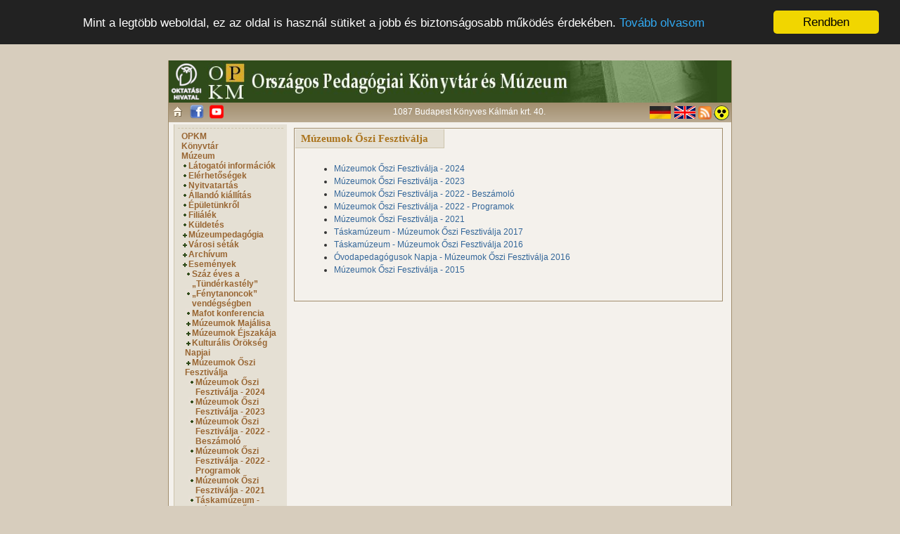

--- FILE ---
content_type: text/html; charset=utf-8
request_url: https://www.opkm.hu/?lap=dok/dtr&dtr_id=124
body_size: 6496
content:
<!DOCTYPE html PUBLIC "-//W3C//DTD XHTML 1.0 Transitional//EN"
    "http://www.w3.org/TR/xhtml1/DTD/xhtml1-transitional.dtd">
<html xmlns="http://www.w3.org/1999/xhtml" xml:lang="hu" >
<head>
  <meta http-equiv="Content-Type" content="text/html; charset=utf-8">
  <meta http-equiv="X-UA-Compatible" content="IE=EmulateIE8">
  <title>OPKM - honlap</title>
<base href="/"></base>
<link rel="stylesheet" type="text/css" href="opkm.css?rnd=20220720" media="all"/>
<!--[if IE 6]><link rel="stylesheet" type="text/css" href="sie6.css" media="all"/><![endif]-->
<!--[if IE]>
<style type="text/css" media="screen">
body {
behavior: url(csshover.htc);
}

#vmenu ul li {float: left; width: 85%;}

#vmenu
{
margin: -1px;
padding: 1px 3px;
}
</style>
<![endif]-->


<script type="text/javascript">
	function toggleMenu(objId){
		obj = document.getElementById(objId);
		if(obj.style.display=='none'){
			obj.style.display='inline';
		}else{
			obj.style.display='none';
		}
	}
	var ipa="3.135.63.160";
</script>

<script src="/js/top_up/top_up-min.js" type="text/javascript">
</script>
<script onreadystatechange="TopUp.init()" onload="TopUp.init()" type="text/javascript" src="/js/top_up/jquery/all.js">
</script>
<script type="text/javascript">
 TopUp.host = "https://www.opkm.hu/";
 TopUp.images_path = "/js/top_up/images/";
</script>

<!-- Piwik -->
<script type="text/javascript">
  var _paq = _paq || [];
  _paq.push(["setDomains", ["*.www.opkm.hu"]]);
  _paq.push(['trackPageView']);
  _paq.push(['enableLinkTracking']);
  (function() {
    var u="//stat.opkm.hu/";
    _paq.push(['setTrackerUrl', u+'piwik.php']);
    _paq.push(['setSiteId', '2']);
    var d=document, g=d.createElement('script'), s=d.getElementsByTagName('script')[0];
    g.type='text/javascript'; g.async=true; g.defer=true; g.src=u+'piwik.js'; s.parentNode.insertBefore(g,s);
  })();
</script>
<noscript><p><img src="//stat.opkm.hu/piwik.php?idsite=2" style="border:0;" alt="" /></p></noscript>
<!-- End Piwik Code -->

</head>
<!-- Begin Cookie Consent plugin by Silktide - http://silktide.com/cookieconsent -->
<script type="text/javascript">
    window.cookieconsent_options = {"message":"Mint a legtöbb weboldal, ez az oldal is használ sütiket a jobb és biztonságosabb működés érdekében.","dismiss":"Rendben","learnMore":"Tovább olvasom","link":"https://www.opkm.hu/Adatvedelem#5","theme":"dark-top"};
    </script>
    
    <script type="text/javascript" src="/js/cloudflare.com/ajax/libs/cookieconsent2/1.0.10/cookieconsent.min.js"></script>
    <!-- End Cookie Consent plugin -->
    
<body>
<button onclick="topFunction()" id="topBtn" title="Oldal teteje" style="display: none;">^</button>
<script type="text/javascript">
//Get the button
var mybutton = document.getElementById("topBtn");
var pl = 400;

// When the user scrolls down 20px from the top of the document, show the button
window.onscroll = function() {scrollFunction()};

function scrollFunction() {
  if (document.body.scrollTop > pl || document.documentElement.scrollTop > pl) {
    mybutton.style.display = "block";
  } else {
    mybutton.style.display = "none";
  }
}

// When the user clicks on the button, scroll to the top of the document
function topFunction() {
  document.body.scrollTop = 0;
  document.documentElement.scrollTop = 0;
}
</script>

<div id="container">
	<div id="intro">
		<div id="pageHeader">
			<h1><span>OPKM</span></h1>
			<h2><span>Üdvözöljük !</span></h2>
		</div>

		<div id="quickSummary">
		        <a href="?lap=flp" id="kezdolink" title="Főoldal"><span id="kezdolinktxt">Kezdőoldal</span></a>
            <a href="https://www.facebook.com/orszagos.pedagogiai.konyvtar.es.muzeum/" target="_blank">
	    <img src="img/FaceBook-Logo.png" style="float: left;height: 20px;margin: -1px 5px 5px 30px;" alt="Facebook" title="FaceBook">
	    </a>
            <a href="https://www.youtube.com/channel/UCdJq9LuoAgeRk3oUpKsll1w" target="_blank">
	    <img src="img/YouTube_Logo.png" style="float: left;height: 20px;margin: -1px -25px 1px 3px;" alt="YouTube" title="YouTube">
	    </a>
			<span><a href="http://maps.google.com/maps?q=1087+Budapest,+K%C3%B6nyves+K%C3%A1lm%C3%A1n+krt+40.,+Magyarorsz%C3%A1g&hl=hu&ie=UTF8&ll=47.47780,19.10018&spn=0.00730,0.00792" target="_blank">1087 Budapest Könyves Kálmán krt. 40.</a></span>
			<a href="?lap=flp&language=de" id="lnglinkde"><span id="lnglinktxt">Deutsch</span></a>
			<a href="?lap=flp&language=en" id="lnglinken"><span id="lnglinktxt">In English</span></a>
			<a href=rss.php><span id="rsslink" title="RSS"><span id="lnglinktxt">RSS</span></span></a>
			<a href="index.am.php" id="amlink" title="Nagy kontrasztú oldal"><span id="amlinktxt">Akadálymentes változat</span></a>
		</div>

		<div id="preamble">
		</div>
	</div>

	<div id="linkList">
		<!--extra div for flexibility - this list will probably be the trickiest spot you'll deal with -->
		<div id="linkList2">

		<!-- If you're wondering about the extra &nbsp; at the end of the link, it's a hack to meet WCAG 1 Accessibility. -->
		<!-- I don't like having to do it, but this is a visual exercise. It's a compromise. -->
			<div id="lselect">
			 <ul>
			 <li><a href="?lap=dok/dok&dok_id=86" class=topMenuLink>OPKM</a></li>
<li><a href="?lap=dok/dok&dok_id=67" class=topMenuLink>Könyvtár</a></li>
<li><a href="?lap=dok/dok&dok_id=166" class=topMenuLink>Múzeum</a></li>
<li><div id="menu4" style="display: inline"><table cellpadding=0 cellspacing=0 border=0><tr><td valign="top"><img src="img/mnyil.gif" width="10" border="0"></td><td><a href="?lap=dok/dok&dok_id=110" class="hirlink">Látogatói információk</a></td></tr></table><!-- val -->
<table cellpadding=0 cellspacing=0 border=0><tr><td valign="top"><img src="img/mnyil.gif" width="10" border="0"></td><td><a href="?lap=dok/dok&dok_id=167" class="hirlink">Elérhetőségek</a></td></tr></table><!-- val -->
<table cellpadding=0 cellspacing=0 border=0><tr><td valign="top"><img src="img/mnyil.gif" width="10" border="0"></td><td><a href="?lap=muzeum/nyitva" class="hirlink">Nyitvatartás</a></td></tr></table><!-- val -->
<table cellpadding=0 cellspacing=0 border=0><tr><td valign="top"><img src="img/mnyil.gif" width="10" border="0"></td><td><a href="?lap=dok/dok&dok_id=168" class="hirlink">Állandó kiállítás</a></td></tr></table><!-- val -->
<table cellpadding=0 cellspacing=0 border=0><tr><td valign="top"><img src="img/mnyil.gif" width="10" border="0"></td><td><a href="?lap=dok/dok&dok_id=203" class="hirlink">Épületünkről</a></td></tr></table><!-- val -->
<table cellpadding=0 cellspacing=0 border=0><tr><td valign="top"><img src="img/mnyil.gif" width="10" border="0"></td><td><a href="?lap=dok/dok&dok_id=165" class="hirlink">Filiálék</a></td></tr></table><!-- val -->
<table cellpadding=0 cellspacing=0 border=0><tr><td valign="top"><img src="img/mnyil.gif" width="10" border="0"></td><td><a href="?lap=dok/dok&dok_id=662" class="hirlink">Küldetés</a></td></tr></table><!-- val -->
  <div id="fldr"><img src="img/mplus.gif" width="10" border="0"><a href="?lap=dok/dtr&dtr_id=90" onClick="toggleMenu('menu90');" class="hirlink">Múzeumpedagógia</a></div>
   <div style="padding-left: 5px;">
<div id="menu90" style="display: none"><table cellpadding=0 cellspacing=0 border=0><tr><td valign="top"><img src="img/mnyil.gif" width="10" border="0"></td><td><a href="?lap=dok/dok&dok_id=340" class="hirlink">„Régen is volt iskola”. Osztatlan elemi népiskolai tanóra</a></td></tr></table><!-- val -->
<table cellpadding=0 cellspacing=0 border=0><tr><td valign="top"><img src="img/mnyil.gif" width="10" border="0"></td><td><a href="?lap=dok/dok&dok_id=342" class="hirlink">Tintamalac és tollszem. Az iskolai írásoktatás történeti példái</a></td></tr></table><!-- val -->
<table cellpadding=0 cellspacing=0 border=0><tr><td valign="top"><img src="img/mnyil.gif" width="10" border="0"></td><td><a href="?lap=dok/dok&dok_id=339" class="hirlink">Fénytanoncok</a></td></tr></table><!-- val -->
<table cellpadding=0 cellspacing=0 border=0><tr><td valign="top"><img src="img/mnyil.gif" width="10" border="0"></td><td><a href="?lap=dok/dok&dok_id=341" class="hirlink">A szamárfültől a szamárpadig</a></td></tr></table><!-- val -->
<table cellpadding=0 cellspacing=0 border=0><tr><td valign="top"><img src="img/mnyil.gif" width="10" border="0"></td><td><a href="?lap=dok/dok&dok_id=456" class="hirlink">Kati cipője</a></td></tr></table><!-- val -->
<table cellpadding=0 cellspacing=0 border=0><tr><td valign="top"><img src="img/mnyil.gif" width="10" border="0"></td><td><a href="?lap=dok/dok&dok_id=527" class="hirlink">A Pál utcai fiúk</a></td></tr></table><!-- val -->
  <div id="fldr"><img src="img/mplus.gif" width="10" border="0"><a href="?lap=dok/dtr&dtr_id=91" onClick="toggleMenu('menu91');" class="hirlink">Élménybeszámolók</a></div>
   <div style="padding-left: 5px;">
<div id="menu91" style="display: none"><table cellpadding=0 cellspacing=0 border=0><tr><td valign="top"><img src="img/mnyil.gif" width="10" border="0"></td><td><a href="?lap=dok/dok&dok_id=310" class="hirlink">Megyeri úti Általános Iskola - 3. osztály</a></td></tr></table><!-- val -->
</div><!-- rec -->
</div><!-- padding -->
</div><!-- rec -->
</div><!-- padding -->
  <div id="fldr"><img src="img/mplus.gif" width="10" border="0"><a href="?lap=dok/dtr&dtr_id=139" onClick="toggleMenu('menu139');" class="hirlink">Városi séták</a></div>
   <div style="padding-left: 5px;">
<div id="menu139" style="display: none"><table cellpadding=0 cellspacing=0 border=0><tr><td valign="top"><img src="img/mnyil.gif" width="10" border="0"></td><td><a href="?lap=dok/dok&dok_id=555" class="hirlink">Tisztviselőtelepi séta</a></td></tr></table><!-- val -->
<table cellpadding=0 cellspacing=0 border=0><tr><td valign="top"><img src="img/mnyil.gif" width="10" border="0"></td><td><a href="?lap=dok/dok&dok_id=556" class="hirlink">A Pál utcai fiúk</a></td></tr></table><!-- val -->
<table cellpadding=0 cellspacing=0 border=0><tr><td valign="top"><img src="img/mnyil.gif" width="10" border="0"></td><td><a href="?lap=dok/dok&dok_id=620" class="hirlink">Eötvös József életéről és koráról</a></td></tr></table><!-- val -->
</div><!-- rec -->
</div><!-- padding -->
  <div id="fldr"><img src="img/mplus.gif" width="10" border="0"><a href="?lap=dok/dtr&dtr_id=60" onClick="toggleMenu('menu60');" class="hirlink">Archívum</a></div>
   <div style="padding-left: 5px;">
<div id="menu60" style="display: none"><table cellpadding=0 cellspacing=0 border=0><tr><td valign="top"><img src="img/mnyil.gif" width="10" border="0"></td><td><a href="?lap=dok/dok&dok_id=151" class="hirlink">Időutazás a gyermekkorban</a></td></tr></table><!-- val -->
<table cellpadding=0 cellspacing=0 border=0><tr><td valign="top"><img src="img/mnyil.gif" width="10" border="0"></td><td><a href="?lap=dok/dok&dok_id=285" class="hirlink">Az Uránia „decorativ” képei</a></td></tr></table><!-- val -->
<table cellpadding=0 cellspacing=0 border=0><tr><td valign="top"><img src="img/mnyil.gif" width="10" border="0"></td><td><a href="?lap=dok/dok&dok_id=569" class="hirlink">Orsónyi tudás - kiállítás</a></td></tr></table><!-- val -->
<table cellpadding=0 cellspacing=0 border=0><tr><td valign="top"><img src="img/mnyil.gif" width="10" border="0"></td><td><a target="_blank" href="https://www.opkm.hu/hir/523" class="hirlink">„Gyermekvilágháború” – 1914–1918 rajzokban</a></td></tr></table><!-- val -->
<table cellpadding=0 cellspacing=0 border=0><tr><td valign="top"><img src="img/mnyil.gif" width="10" border="0"></td><td><a target="_blank" href="https://www.opkm.hu/hir/617" class="hirlink">A főigazgató és a citizen science</a></td></tr></table><!-- val -->
<table cellpadding=0 cellspacing=0 border=0><tr><td valign="top"><img src="img/mnyil.gif" width="10" border="0"></td><td><a target="_blank" href="https://www.opkm.hu/hir/625" class="hirlink">„és jártam a kisebbségi tanári sors göröngyös útjait”</a></td></tr></table><!-- val -->
<table cellpadding=0 cellspacing=0 border=0><tr><td valign="top"><img src="img/mnyil.gif" width="10" border="0"></td><td><a target="_blank" href="https://www.opkm.hu/hir/631" class="hirlink">Elhunyt Munkácsy Gyula</a></td></tr></table><!-- val -->
<table cellpadding=0 cellspacing=0 border=0><tr><td valign="top"><img src="img/mnyil.gif" width="10" border="0"></td><td><a target="_blank" href="https://www.opkm.hu/hir/653" class="hirlink">Jermy Gusztáv (1833–1908), a szenvedélyes szertáralapító</a></td></tr></table><!-- val -->
<table cellpadding=0 cellspacing=0 border=0><tr><td valign="top"><img src="img/mnyil.gif" width="10" border="0"></td><td><a href="/hir/658" class="hirlink">„Egész ember volt” – Nagy Lászlóra emlékezünk halálának 90. évfordulóján</a></td></tr></table><!-- val -->
<table cellpadding=0 cellspacing=0 border=0><tr><td valign="top"><img src="img/mnyil.gif" width="10" border="0"></td><td><a href="/dok/577" class="hirlink">Beporzós bogármese – nem csak gyermekeknek</a></td></tr></table><!-- val -->
<table cellpadding=0 cellspacing=0 border=0><tr><td valign="top"><img src="img/mnyil.gif" width="10" border="0"></td><td><a href="?lap=dok/dok&dok_id=598" class="hirlink">„A Tisztviselőtelepen szeretnék lakni, ami nagyon jó hely lenne számomra”</a></td></tr></table><!-- val -->
<table cellpadding=0 cellspacing=0 border=0><tr><td valign="top"><img src="img/mnyil.gif" width="10" border="0"></td><td><a href="?lap=dok/dok&dok_id=622" class="hirlink">„Nevelőtorna”. 100 éves a testnevelési törvény</a></td></tr></table><!-- val -->
<table cellpadding=0 cellspacing=0 border=0><tr><td valign="top"><img src="img/mnyil.gif" width="10" border="0"></td><td><a href="/hir/737" class="hirlink">Búcsúzunk Pifkó Dánieltől</a></td></tr></table><!-- val -->
<table cellpadding=0 cellspacing=0 border=0><tr><td valign="top"><img src="img/mnyil.gif" width="10" border="0"></td><td><a href="?lap=dok/dok&dok_id=688" class="hirlink">„ajánlatos volna egy sciopticon is”</a></td></tr></table><!-- val -->
</div><!-- rec -->
</div><!-- padding -->
  <div id="fldr"><img src="img/mplus.gif" width="10" border="0"><a href="?lap=dok/dtr&dtr_id=76" onClick="toggleMenu('menu76');" class="hirlink">Események</a></div>
   <div style="padding-left: 5px;">
<div id="menu76" style="display: inline"><table cellpadding=0 cellspacing=0 border=0><tr><td valign="top"><img src="img/mnyil.gif" width="10" border="0"></td><td><a target="_blank" href="https://www.opkm.hu/?lap=hir/egyhir&hir_id=386" class="hirlink">Száz éves a „Tündérkastély”</a></td></tr></table><!-- val -->
<table cellpadding=0 cellspacing=0 border=0><tr><td valign="top"><img src="img/mnyil.gif" width="10" border="0"></td><td><a target="_blank" href="https://www.opkm.hu/?lap=hir/egyhir&hir_id=534" class="hirlink">„Fénytanoncok” vendégségben</a></td></tr></table><!-- val -->
<table cellpadding=0 cellspacing=0 border=0><tr><td valign="top"><img src="img/mnyil.gif" width="10" border="0"></td><td><a target="_blank" href="https://www.opkm.hu/hir/758" class="hirlink">Mafot konferencia</a></td></tr></table><!-- val -->
  <div id="fldr"><img src="img/mplus.gif" width="10" border="0"><a href="?lap=dok/dtr&dtr_id=121" onClick="toggleMenu('menu121');" class="hirlink">Múzeumok Majálisa</a></div>
   <div style="padding-left: 5px;">
<div id="menu121" style="display: none"><table cellpadding=0 cellspacing=0 border=0><tr><td valign="top"><img src="img/mnyil.gif" width="10" border="0"></td><td><a target="_blank" href="https://www.opkm.hu/?lap=hir/egyhir&hir_id=544" class="hirlink">Múzeumok Majálisa - 2018</a></td></tr></table><!-- val -->
<table cellpadding=0 cellspacing=0 border=0><tr><td valign="top"><img src="img/mnyil.gif" width="10" border="0"></td><td><a target="_blank" href="https://www.opkm.hu/?lap=hir/egyhir&hir_id=511" class="hirlink">Múzeumok Majálisa - 2017</a></td></tr></table><!-- val -->
<table cellpadding=0 cellspacing=0 border=0><tr><td valign="top"><img src="img/mnyil.gif" width="10" border="0"></td><td><a target="_blank" href="https://www.opkm.hu/?lap=hir/egyhir&hir_id=460" class="hirlink">Múzeumok Majálisa - 2014</a></td></tr></table><!-- val -->
</div><!-- rec -->
</div><!-- padding -->
  <div id="fldr"><img src="img/mplus.gif" width="10" border="0"><a href="?lap=dok/dtr&dtr_id=122" onClick="toggleMenu('menu122');" class="hirlink">Múzeumok Éjszakája</a></div>
   <div style="padding-left: 5px;">
<div id="menu122" style="display: none"><table cellpadding=0 cellspacing=0 border=0><tr><td valign="top"><img src="img/mnyil.gif" width="10" border="0"></td><td><a target="_blank" href="https://www.opkm.hu/hir/747" class="hirlink">Múzeumok Éjszakája - 2024</a></td></tr></table><!-- val -->
<table cellpadding=0 cellspacing=0 border=0><tr><td valign="top"><img src="img/mnyil.gif" width="10" border="0"></td><td><a target="_blank" href="https://www.opkm.hu/hir/728" class="hirlink">Múzeumok Éjszakája - 2023</a></td></tr></table><!-- val -->
<table cellpadding=0 cellspacing=0 border=0><tr><td valign="top"><img src="img/mnyil.gif" width="10" border="0"></td><td><a target="_blank" href="https://www.opkm.hu/hir/705" class="hirlink">Múzeumok Éjszakája - 2022</a></td></tr></table><!-- val -->
<table cellpadding=0 cellspacing=0 border=0><tr><td valign="top"><img src="img/mnyil.gif" width="10" border="0"></td><td><a target="_blank" href="https://www.opkm.hu/hir/671" class="hirlink">Múzeumok Éjszakája - 2021</a></td></tr></table><!-- val -->
<table cellpadding=0 cellspacing=0 border=0><tr><td valign="top"><img src="img/mnyil.gif" width="10" border="0"></td><td><a target="_blank" href="https://www.opkm.hu/hir/547" class="hirlink">Múzeumok Éjszakája - 2018</a></td></tr></table><!-- val -->
<table cellpadding=0 cellspacing=0 border=0><tr><td valign="top"><img src="img/mnyil.gif" width="10" border="0"></td><td><a target="_blank" href="https://www.opkm.hu/hir/576" class="hirlink">Múzeumok Éjszakája - 2019</a></td></tr></table><!-- val -->
<table cellpadding=0 cellspacing=0 border=0><tr><td valign="top"><img src="img/mnyil.gif" width="10" border="0"></td><td><a target="_blank" href="https://www.opkm.hu/hir/513" class="hirlink">Múzeumok Éjszakája - 2017</a></td></tr></table><!-- val -->
<table cellpadding=0 cellspacing=0 border=0><tr><td valign="top"><img src="img/mnyil.gif" width="10" border="0"></td><td><a target="_blank" href="https://www.opkm.hu/hir/494" class="hirlink">Múzeumok Éjszakája - 2016</a></td></tr></table><!-- val -->
</div><!-- rec -->
</div><!-- padding -->
  <div id="fldr"><img src="img/mplus.gif" width="10" border="0"><a href="?lap=dok/dtr&dtr_id=123" onClick="toggleMenu('menu123');" class="hirlink">Kulturális Örökség Napjai</a></div>
   <div style="padding-left: 5px;">
<div id="menu123" style="display: none"><table cellpadding=0 cellspacing=0 border=0><tr><td valign="top"><img src="img/mnyil.gif" width="10" border="0"></td><td><a target="_blank" href="https://www.opkm.hu/hir/712" class="hirlink">Kulturális Örökség Napjai - 2022</a></td></tr></table><!-- val -->
<table cellpadding=0 cellspacing=0 border=0><tr><td valign="top"><img src="img/mnyil.gif" width="10" border="0"></td><td><a target="_blank" href="https://www.opkm.hu/?lap=hir/egyhir&hir_id=680" class="hirlink">Kulturális Örökség Napjai - 2021</a></td></tr></table><!-- val -->
<table cellpadding=0 cellspacing=0 border=0><tr><td valign="top"><img src="img/mnyil.gif" width="10" border="0"></td><td><a target="_blank" href="https://www.opkm.hu/?lap=hir/egyhir&hir_id=633" class="hirlink">Kulturális Örökség Napjai - 2020</a></td></tr></table><!-- val -->
<table cellpadding=0 cellspacing=0 border=0><tr><td valign="top"><img src="img/mnyil.gif" width="10" border="0"></td><td><a target="_blank" href="https://www.opkm.hu/?lap=hir/egyhir&hir_id=584" class="hirlink">Kulturális Örökség Napjai a Tündérkastélyban és a Tisztviselőtelepen - 2019</a></td></tr></table><!-- val -->
<table cellpadding=0 cellspacing=0 border=0><tr><td valign="top"><img src="img/mnyil.gif" width="10" border="0"></td><td><a target="_blank" href="https://www.opkm.hu/?lap=hir/egyhir&hir_id=554" class="hirlink">Kulturális Örökség Napja a Tündérkastélyban és a Tisztviselőtelepen - 2018</a></td></tr></table><!-- val -->
</div><!-- rec -->
</div><!-- padding -->
  <div id="fldr"><img src="img/mplus.gif" width="10" border="0"><a href="?lap=dok/dtr&dtr_id=124" onClick="toggleMenu('menu124');" class="hirlink">Múzeumok Őszi Fesztiválja</a></div>
   <div style="padding-left: 5px;">
<div id="menu124" style="display: inline"><table cellpadding=0 cellspacing=0 border=0><tr><td valign="top"><img src="img/mnyil.gif" width="10" border="0"></td><td><a target="_blank" href="https://www.opkm.hu/hir/755" class="hirlink">Múzeumok Őszi Fesztiválja - 2024 </a></td></tr></table><!-- val -->
<table cellpadding=0 cellspacing=0 border=0><tr><td valign="top"><img src="img/mnyil.gif" width="10" border="0"></td><td><a target="_blank" href="https://www.opkm.hu/hir/735" class="hirlink">Múzeumok Őszi Fesztiválja - 2023 </a></td></tr></table><!-- val -->
<table cellpadding=0 cellspacing=0 border=0><tr><td valign="top"><img src="img/mnyil.gif" width="10" border="0"></td><td><a href="?lap=dok/dok&dok_id=654" class="hirlink">Múzeumok Őszi Fesztiválja - 2022 - Beszámoló</a></td></tr></table><!-- val -->
<table cellpadding=0 cellspacing=0 border=0><tr><td valign="top"><img src="img/mnyil.gif" width="10" border="0"></td><td><a target="_blank" href="https://www.opkm.hu/hir/715" class="hirlink">Múzeumok Őszi Fesztiválja - 2022 - Programok</a></td></tr></table><!-- val -->
<table cellpadding=0 cellspacing=0 border=0><tr><td valign="top"><img src="img/mnyil.gif" width="10" border="0"></td><td><a target="_blank" href="https://www.opkm.hu/?lap=hir/egyhir&hir_id=682" class="hirlink">Múzeumok Őszi Fesztiválja - 2021</a></td></tr></table><!-- val -->
<table cellpadding=0 cellspacing=0 border=0><tr><td valign="top"><img src="img/mnyil.gif" width="10" border="0"></td><td><a target="_blank" href="https://www.opkm.hu/?lap=hir/egyhir&hir_id=527" class="hirlink">Táskamúzeum - Múzeumok Őszi Fesztiválja 2017</a></td></tr></table><!-- val -->
<table cellpadding=0 cellspacing=0 border=0><tr><td valign="top"><img src="img/mnyil.gif" width="10" border="0"></td><td><a target="_blank" href="https://www.opkm.hu/?lap=hir/egyhir&hir_id=505" class="hirlink">Táskamúzeum - Múzeumok Őszi Fesztiválja 2016</a></td></tr></table><!-- val -->
<table cellpadding=0 cellspacing=0 border=0><tr><td valign="top"><img src="img/mnyil.gif" width="10" border="0"></td><td><a target="_blank" href="https://www.opkm.hu/?lap=hir/egyhir&hir_id=501" class="hirlink">Óvodapedagógusok Napja - Múzeumok Őszi Fesztiválja 2016</a></td></tr></table><!-- val -->
<table cellpadding=0 cellspacing=0 border=0><tr><td valign="top"><img src="img/mnyil.gif" width="10" border="0"></td><td><a target="_blank" href="https://www.opkm.hu/?lap=hir/egyhir&hir_id=485" class="hirlink">Múzeumok Őszi Fesztiválja - 2015</a></td></tr></table><!-- val -->
</div><!-- rec -->
</div><!-- padding -->
  <div id="fldr"><img src="img/mplus.gif" width="10" border="0"><a href="?lap=dok/dtr&dtr_id=143" onClick="toggleMenu('menu143');" class="hirlink">Beporzók napja</a></div>
   <div style="padding-left: 5px;">
  <div id="fldr"><img src="img/mplus.gif" width="10" border="0"><a href="?lap=dok/dtr&dtr_id=156" onClick="toggleMenu('menu156');" class="hirlink">2022</a></div>
   <div style="padding-left: 5px;">
<div id="menu156" style="display: none"><table cellpadding=0 cellspacing=0 border=0><tr><td valign="top"><img src="img/mnyil.gif" width="10" border="0"></td><td><a target="_blank" href="https://www.opkm.hu/hir/699 " class="hirlink">Gönczy Pál, a virágok és méhek barátja</a></td></tr></table><!-- val -->
</div><!-- rec -->
</div><!-- padding -->
  <div id="fldr"><img src="img/mplus.gif" width="10" border="0"><a href="?lap=dok/dtr&dtr_id=157" onClick="toggleMenu('menu157');" class="hirlink">2021</a></div>
   <div style="padding-left: 5px;">
<div id="menu157" style="display: none"><table cellpadding=0 cellspacing=0 border=0><tr><td valign="top"><img src="img/mnyil.gif" width="10" border="0"></td><td><a href="?lap=dok/dok&dok_id=592" class="hirlink">Gyereknapi meglepetés</a></td></tr></table><!-- val -->
<table cellpadding=0 cellspacing=0 border=0><tr><td valign="top"><img src="img/mnyil.gif" width="10" border="0"></td><td><a href="?lap=dok/dok&dok_id=576" class="hirlink">Rovarhotel, virágzásbiológia, bogármese</a></td></tr></table><!-- val -->
<table cellpadding=0 cellspacing=0 border=0><tr><td valign="top"><img src="img/mnyil.gif" width="10" border="0"></td><td><a href="?lap=dok/dok&dok_id=577" class="hirlink">Beporzós bogármese – nem csak gyermekeknek</a></td></tr></table><!-- val -->
<table cellpadding=0 cellspacing=0 border=0><tr><td valign="top"><img src="img/mnyil.gif" width="10" border="0"></td><td><a target="_blank" href="https://www.opkm.hu/?lap=hir/egyhir&hir_id=617" class="hirlink">Staub Móric</a></td></tr></table><!-- val -->
</div><!-- rec -->
</div><!-- padding -->
</div><!-- rec -->
</div><!-- padding -->
</div><!-- rec -->
</div><!-- padding -->
  <div id="fldr"><img src="img/mplus.gif" width="10" border="0"><a href="?lap=dok/dok&dok_id=228" onClick="toggleMenu('menu83');" class="hirlink">Műtárgyvásárlás</a></div>
   <div style="padding-left: 5px;">
<div id="menu83" style="display: none"></div><!-- rec -->
</div><!-- padding -->
  <div id="fldr"><img src="img/mplus.gif" width="10" border="0"><a href="?lap=dok/dtr&dtr_id=68" onClick="toggleMenu('menu68');" class="hirlink">Restaurálás</a></div>
   <div style="padding-left: 5px;">
<div id="menu68" style="display: none"><table cellpadding=0 cellspacing=0 border=0><tr><td valign="top"><img src="img/mnyil.gif" width="10" border="0"></td><td><a href="?lap=dok/dok&dok_id=197" class="hirlink">Restaurálások a dokumentumgyűjteményből</a></td></tr></table><!-- val -->
<table cellpadding=0 cellspacing=0 border=0><tr><td valign="top"><img src="img/mnyil.gif" width="10" border="0"></td><td><a href="?lap=dok/dok&dok_id=283" class="hirlink">Plakátok a gyermekvédelemről</a></td></tr></table><!-- val -->
<table cellpadding=0 cellspacing=0 border=0><tr><td valign="top"><img src="img/mnyil.gif" width="10" border="0"></td><td><a href="?lap=dok/dok&dok_id=212" class="hirlink">Iskolaberendezési katalógusok</a></td></tr></table><!-- val -->
<table cellpadding=0 cellspacing=0 border=0><tr><td valign="top"><img src="img/mnyil.gif" width="10" border="0"></td><td><a href="?lap=dok/dok&dok_id=284" class="hirlink">Biztos egyensúlyú baba</a></td></tr></table><!-- val -->
<table cellpadding=0 cellspacing=0 border=0><tr><td valign="top"><img src="img/mnyil.gif" width="10" border="0"></td><td><a href="?lap=dok/dok&dok_id=196" class="hirlink">Falitérképek, szemléltetőeszközök restaurálása és fotográfiák nemesmásolatai</a></td></tr></table><!-- val -->
<table cellpadding=0 cellspacing=0 border=0><tr><td valign="top"><img src="img/mnyil.gif" width="10" border="0"></td><td><a href="?lap=dok/dok&dok_id=229" class="hirlink">Természettani faliképek és szertárszekrények restaurálása</a></td></tr></table><!-- val -->
<table cellpadding=0 cellspacing=0 border=0><tr><td valign="top"><img src="img/mnyil.gif" width="10" border="0"></td><td><a target="_blank" href="https://www.opkm.hu/?lap=hir/egyhir&hir_id=627" class="hirlink">A pusztuló tengerpart – egy domborzati modell restaurálása</a></td></tr></table><!-- val -->
<table cellpadding=0 cellspacing=0 border=0><tr><td valign="top"><img src="img/mnyil.gif" width="10" border="0"></td><td><a target="_blank" href="https://www.opkm.hu/download/file/muzeum/rest/NKA204105-03571/NKA_204105_03571_OPKM_szakmai_be.pdf" class="hirlink">Restaurátor műhely alapítása</a></td></tr></table><!-- val -->
<table cellpadding=0 cellspacing=0 border=0><tr><td valign="top"><img src="img/mnyil.gif" width="10" border="0"></td><td><a href="/dok/680" class="hirlink">Báró Szepessy Mária – Eötvös József nagyanyja – imakönyvének restaurálásáról</a></td></tr></table><!-- val -->
<table cellpadding=0 cellspacing=0 border=0><tr><td valign="top"><img src="img/mnyil.gif" width="10" border="0"></td><td><a href="?lap=dok/dok&dok_id=684" class="hirlink">A restaurátor műhely új fényképezőgépe</a></td></tr></table><!-- val -->
</div><!-- rec -->
</div><!-- padding -->
  <div id="fldr"><img src="img/mplus.gif" width="10" border="0"><a href="?lap=dok/dok&dok_id=526" onClick="toggleMenu('menu129');" class="hirlink">Különleges műtárgyaink</a></div>
   <div style="padding-left: 5px;">
<div id="menu129" style="display: none"><table cellpadding=0 cellspacing=0 border=0><tr><td valign="top"><img src="img/mnyil.gif" width="10" border="0"></td><td><a href="?lap=dok/dok&dok_id=531" class="hirlink">Raevius ezredes írógépe</a></td></tr></table><!-- val -->
<table cellpadding=0 cellspacing=0 border=0><tr><td valign="top"><img src="img/mnyil.gif" width="10" border="0"></td><td><a href="?lap=dok/dok&dok_id=590" class="hirlink">A dán király a Holdra néz</a></td></tr></table><!-- val -->
<table cellpadding=0 cellspacing=0 border=0><tr><td valign="top"><img src="img/mnyil.gif" width="10" border="0"></td><td><a href="?lap=dok/dok&dok_id=602" class="hirlink">Sok elégséges, kevés jó. Egy késmárki érettségi bizonyítvány 1889-ből</a></td></tr></table><!-- val -->
<table cellpadding=0 cellspacing=0 border=0><tr><td valign="top"><img src="img/mnyil.gif" width="10" border="0"></td><td><a href="?lap=dok/dok&dok_id=623" class="hirlink"> „Itt vannak ezek a gyógyszikrák, amelyek egészséggé változnak”</a></td></tr></table><!-- val -->
<table cellpadding=0 cellspacing=0 border=0><tr><td valign="top"><img src="img/mnyil.gif" width="10" border="0"></td><td><a href="?lap=dok/dok&dok_id=624" class="hirlink">Építőjátékok</a></td></tr></table><!-- val -->
<table cellpadding=0 cellspacing=0 border=0><tr><td valign="top"><img src="img/mnyil.gif" width="10" border="0"></td><td><a href="/hir/718" class="hirlink">Növénytani tábla</a></td></tr></table><!-- val -->
</div><!-- rec -->
</div><!-- padding -->
  <div id="fldr"><img src="img/mplus.gif" width="10" border="0"><a href="?lap=dok/dtr&dtr_id=101" onClick="toggleMenu('menu101');" class="hirlink">Élménybeszámolók</a></div>
   <div style="padding-left: 5px;">
<div id="menu101" style="display: none"><table cellpadding=0 cellspacing=0 border=0><tr><td valign="top"><img src="img/mnyil.gif" width="10" border="0"></td><td><a target="_blank" href="https://www.opkm.hu/?lap=hir/egyhir&hir_id=537" class="hirlink">Sketcherek a múzeumban</a></td></tr></table><!-- val -->
</div><!-- rec -->
</div><!-- padding -->
  <div id="fldr"><img src="img/mplus.gif" width="10" border="0"><a href="?lap=dok/dtr&dtr_id=142" onClick="toggleMenu('menu142');" class="hirlink">Eötvös József</a></div>
   <div style="padding-left: 5px;">
<div id="menu142" style="display: none">  <div id="fldr"><img src="img/mplus.gif" width="10" border="0"><a href="?lap=dok/dtr&dtr_id=147" onClick="toggleMenu('menu147');" class="hirlink">Eötvös 150</a></div>
   <div style="padding-left: 5px;">
<div id="menu147" style="display: none"><table cellpadding=0 cellspacing=0 border=0><tr><td valign="top"><img src="img/mnyil.gif" width="10" border="0"></td><td><a href="?lap=dok/dok&dok_id=572" class="hirlink">A műpártolástól a Lebészeti Szemléldéig</a></td></tr></table><!-- val -->
<table cellpadding=0 cellspacing=0 border=0><tr><td valign="top"><img src="img/mnyil.gif" width="10" border="0"></td><td><a target="_blank" href="https://epa.oszk.hu/03300/03300/00034/pdf/" class="hirlink">Könyv és Nevelés</a></td></tr></table><!-- val -->
</div><!-- rec -->
</div><!-- padding -->
  <div id="fldr"><img src="img/mplus.gif" width="10" border="0"><a href="?lap=dok/dtr&dtr_id=169" onClick="toggleMenu('menu169');" class="hirlink">Filiálé:</a></div>
   <div style="padding-left: 5px;">
<div id="menu169" style="display: none"><table cellpadding=0 cellspacing=0 border=0><tr><td valign="top"><img src="img/mnyil.gif" width="10" border="0"></td><td><a target="_blank" href="https://ercsimuvhaz.hu/index.html" class="hirlink">Eötvös József Művelődési Ház és Könyvtár</a></td></tr></table><!-- val -->
</div><!-- rec -->
</div><!-- padding -->
  <div id="fldr"><img src="img/mplus.gif" width="10" border="0"><a href="?lap=dok/dtr&dtr_id=174" onClick="toggleMenu('menu174');" class="hirlink">Eötvös Loránd születésének 175. évfordulója</a></div>
   <div style="padding-left: 5px;">
<div id="menu174" style="display: none"><table cellpadding=0 cellspacing=0 border=0><tr><td valign="top"><img src="img/mnyil.gif" width="10" border="0"></td><td><a href="hir/732" class="hirlink">A főapát szekundája</a></td></tr></table><!-- val -->
<table cellpadding=0 cellspacing=0 border=0><tr><td valign="top"><img src="img/mnyil.gif" width="10" border="0"></td><td><a href="?lap=dok/dok&dok_id=680" class="hirlink">﻿Báró Szepessy Mária – Eötvös József nagyanyja – imakönyvének restaurálásáról</a></td></tr></table><!-- val -->
</div><!-- rec -->
</div><!-- padding -->
  <div id="fldr"><img src="img/mplus.gif" width="10" border="0"><a href="?lap=dok/dtr&dtr_id=146" onClick="toggleMenu('menu146');" class="hirlink">Hétszer közelebb Eötvöshöz</a></div>
   <div style="padding-left: 5px;">
<div id="menu146" style="display: none"><table cellpadding=0 cellspacing=0 border=0><tr><td valign="top"><img src="img/mnyil.gif" width="10" border="0"></td><td><a href="?lap=dok/dok&dok_id=582" class="hirlink">Eötvös temetése</a></td></tr></table><!-- val -->
<table cellpadding=0 cellspacing=0 border=0><tr><td valign="top"><img src="img/mnyil.gif" width="10" border="0"></td><td><a href="?lap=dok/dok&dok_id=583" class="hirlink">Eötvös és a forradalom</a></td></tr></table><!-- val -->
<table cellpadding=0 cellspacing=0 border=0><tr><td valign="top"><img src="img/mnyil.gif" width="10" border="0"></td><td><a href="?lap=dok/dok&dok_id=584" class="hirlink">Eötvös első miniszteri kinevezése</a></td></tr></table><!-- val -->
<table cellpadding=0 cellspacing=0 border=0><tr><td valign="top"><img src="img/mnyil.gif" width="10" border="0"></td><td><a href="?lap=dok/dok&dok_id=596" class="hirlink">Eötvös József és a Kisfaludy-Társaság újjászületése</a></td></tr></table><!-- val -->
<table cellpadding=0 cellspacing=0 border=0><tr><td valign="top"><img src="img/mnyil.gif" width="10" border="0"></td><td><a href="?lap=hir/egyhir&hir_id=689" class="hirlink">Eötvös József és a Füvészkert</a></td></tr></table><!-- val -->
<table cellpadding=0 cellspacing=0 border=0><tr><td valign="top"><img src="img/mnyil.gif" width="10" border="0"></td><td><a href="?lap=dok/dok&dok_id=573" class="hirlink">Eötvös József első szobráról</a></td></tr></table><!-- val -->
<table cellpadding=0 cellspacing=0 border=0><tr><td valign="top"><img src="img/mnyil.gif" width="10" border="0"></td><td><a href="/hir/734" class="hirlink">„Lelke az ismert hangok felett lebeg” - Eötvös József zenei világa</a></td></tr></table><!-- val -->
</div><!-- rec -->
</div><!-- padding -->
</div><!-- rec -->
</div><!-- padding -->
</li><li><a href="?lap=dok/dtr&dtr_id=5" class=topMenuLink>Kiadványaink</a></li>
<li><a target="_blank" href="https://opac.opkm.hu/" class=topMenuLink>Online katalógus <span style="color: rgb(255, 0, 0);">♦</span></a></li>
<li><a target="_blank" href="https://opac.opkm.hu/pages/modules/opac/mpt.php" class=topMenuLink>Magyar Pedagógiai Tárgyszójegyzék</a></li>
<li><a href="?lap=dok/dok&dok_id=162" class=topMenuLink>Nevelési Tudásdepó</a></li>
<li><a target="_blank" href="http://library.hungaricana.hu/hu/collection/iskolai_ertesitok_bibliografiaja/" class=topMenuLink>Értesítők bibliográfiája</a></li>
<li><a href="?lap=hir/archiv" class=topMenuLink>Hírarchívum</a></li>
<li><a href="?lap=sitemap/sitemap" class=topMenuLink>Honlaptérkép</a></li>
<li><a href="?lap=dok/dok&dok_id=563" class=topMenuLink>Pedagógusoknak ajánljuk</a></li>
<li><a target="_blank" href="https://www.oktatas.hu" class=topMenuLink>Oktatási Hivatal</a></li>
			 </ul>
			</div>

		</div> <!-- linkList2 -->
 
 <!-- start vmenu HTML -->
  <div id="linkList2">
<div id="rform">
Olvasói bejelentkezés:
<form name="frmLogin" method="post" action="https://opac.opkm.hu/pages/modules/rlogin/login.php">
<input size="15" type="text" name="tbUname" class="inptext" value="Olvasóazonosító" onFocus='this.value=""'>
<input type="hidden" name="csrf_token" value="1769571509"/>
<input type="submit" value="Tovább" name="btnHpLi" class="inpbut">
</form>
</div>
</div>
	</div> <!-- linkList -->
           
	<div id="supportingText">

		<div id="explanation">
		<br>
<span class="lapcim">Múzeumok Őszi Fesztiválja</span>
<br>
<ul>
<li><a target="_blank" href="https://www.opkm.hu/hir/755" class="hirlink">Múzeumok Őszi Fesztiválja - 2024 </a></li>
<li><a target="_blank" href="https://www.opkm.hu/hir/735" class="hirlink">Múzeumok Őszi Fesztiválja - 2023 </a></li>
<li><a href="?lap=dok/dok&dok_id=654" class="hirlink">Múzeumok Őszi Fesztiválja - 2022 - Beszámoló</a></li>
<li><a target="_blank" href="https://www.opkm.hu/hir/715" class="hirlink">Múzeumok Őszi Fesztiválja - 2022 - Programok</a></li>
<li><a target="_blank" href="https://www.opkm.hu/?lap=hir/egyhir&hir_id=682" class="hirlink">Múzeumok Őszi Fesztiválja - 2021</a></li>
<li><a target="_blank" href="https://www.opkm.hu/?lap=hir/egyhir&hir_id=527" class="hirlink">Táskamúzeum - Múzeumok Őszi Fesztiválja 2017</a></li>
<li><a target="_blank" href="https://www.opkm.hu/?lap=hir/egyhir&hir_id=505" class="hirlink">Táskamúzeum - Múzeumok Őszi Fesztiválja 2016</a></li>
<li><a target="_blank" href="https://www.opkm.hu/?lap=hir/egyhir&hir_id=501" class="hirlink">Óvodapedagógusok Napja - Múzeumok Őszi Fesztiválja 2016</a></li>
<li><a target="_blank" href="https://www.opkm.hu/?lap=hir/egyhir&hir_id=485" class="hirlink">Múzeumok Őszi Fesztiválja - 2015</a></li>
</ul>
<br>
		
		</div>

		<div id="requirements">
		</div>

	</div>

	<div id="footer">
	    Országos Pedagógiai Könyvtár és Múzeum 2003 - 2026 Minden jog fenntartva.	</div> <!-- footer -->

</div> <!-- container -->
<br><br>
</body>
</html>
